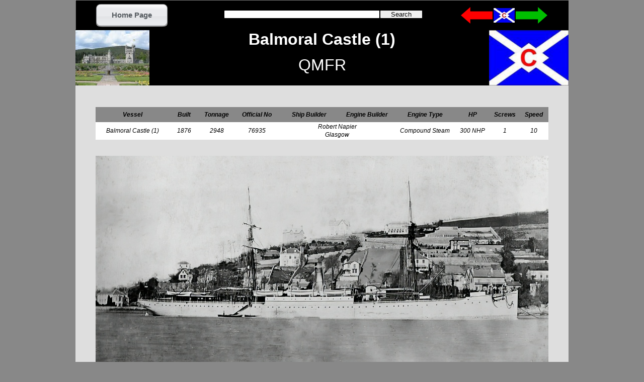

--- FILE ---
content_type: text/html
request_url: https://bandcstaffregister.com/page148.html
body_size: 4263
content:
<!DOCTYPE html>
<html lang="en-gb">
  <head>
    <meta charset="UTF-8">
    <title>Balmoral Castle (1)</title>
    <meta name="generator" content="Serif WebPlus X7">
    <meta name="viewport" content="width=980">
    <meta http-equiv="Content-Language" content="en-gb">
    <meta name="keywords" content="Union Castle, Clan Line, Saint Line, Bowaters, Houston Line, Scottish Shire Line, Safmarine, Hector Whaling, Bullard King, King Line, Scottish Tankers, Union Line, Castle Line, Cayzer, Donald Currie, Mail Ships">
    <meta name="description" content="A Record of The British &amp; Commonwealth Shipping Company. The Companies, the ships and the people that manned them.">
    <meta name="robots" content="index,follow">
    <link rel="stylesheet" type="text/css" href="wpscripts/wpstyles.css">
    <style type="text/css">
      .C-1 { line-height:16.43px;font-family:"Arial", sans-serif;font-style:normal;font-weight:normal;color:#000000;background-color:transparent;text-decoration:none;font-variant:normal;font-size:12.0px;vertical-align:0; }
      .OBJ-1 { border-collapse:collapse;border:none; }
      .TC-1 { vertical-align:middle;background-color:#888888;padding:1px;border:none; }
      .P-1 { margin-left:6.0px;line-height:1px;font-family:"Arial", sans-serif;font-style:italic;font-weight:700;color:#000000;background-color:transparent;font-variant:normal;font-size:12.0px;vertical-align:0; }
      .C-2 { line-height:16.43px;font-family:"Arial", sans-serif;font-style:italic;font-weight:700;color:#000000;background-color:transparent;text-decoration:none;font-variant:normal;font-size:12.0px;vertical-align:0; }
      .TC-2 { vertical-align:middle;background-color:#ffffff;padding:1px;border:none; }
      .P-2 { text-align:left;margin-left:6.0px;line-height:1px;font-family:"Arial", sans-serif;font-style:italic;font-weight:700;color:#000000;background-color:transparent;font-variant:normal;font-size:12.0px;vertical-align:0; }
      .C-3 { line-height:16.43px;font-family:"Arial", sans-serif;font-style:italic;font-weight:normal;color:#000000;background-color:transparent;text-decoration:none;font-variant:normal;font-size:12.0px;vertical-align:0; }
      .C-4 { line-height:18.00px;font-family:"Verdana", sans-serif;font-style:normal;font-weight:700;color:#ffffff;background-color:transparent;text-decoration:none;font-variant:normal;font-size:16.0px;vertical-align:0; }
      .OBJ-2 { background:#000000; }
      .C-5 { line-height:16.90px;font-family:"Arial", sans-serif;font-style:italic;font-weight:normal;color:#000000;background-color:transparent;text-decoration:none;font-variant:normal;font-size:12.0px;vertical-align:0; }
      .C-6 { line-height:16.90px;font-family:"Arial", sans-serif;font-style:italic;font-weight:700;color:#000000;background-color:transparent;text-decoration:none;font-variant:normal;font-size:12.0px;vertical-align:0; }
      .P-3 { text-align:center;line-height:1px;font-family:"Tahoma", sans-serif;font-style:normal;font-weight:700;color:#ffffff;background-color:transparent;font-variant:normal;font-size:32.0px;vertical-align:0; }
      .C-7 { line-height:39.00px;font-family:"Tahoma", sans-serif;font-style:normal;font-weight:700;color:#ffffff;background-color:transparent;text-decoration:none;font-variant:normal;font-size:32.0px;vertical-align:0; }
      .C-8 { line-height:39.00px;font-family:"Tahoma", sans-serif;font-style:normal;font-weight:normal;color:#ffffff;background-color:transparent;text-decoration:none;font-variant:normal;font-size:32.0px;vertical-align:0; }
      .OBJ-3,.OBJ-3:link,.OBJ-3:visited { background-image:url('wpimages/wp0539a045_06.png');background-repeat:no-repeat;background-position:0px 0px;text-decoration:none;display:block;position:absolute; }
      .OBJ-3:hover { background-position:0px -94px; }
      .OBJ-3:active,a:link.OBJ-3.Activated,a:link.OBJ-3.Down,a:visited.OBJ-3.Activated,a:visited.OBJ-3.Down,.OBJ-3.Activated,.OBJ-3.Down { background-position:0px -47px; }
      .OBJ-3.Disabled,a:link.OBJ-3.Disabled,a:visited.OBJ-3.Disabled,a:hover.OBJ-3.Disabled,a:active.OBJ-3.Disabled { background-position:0px -141px; }
      .OBJ-3:focus { outline-style:none; }
      button.OBJ-3 { background-color:transparent;border:none 0px;padding:0;display:inline-block;cursor:pointer; }
      button.OBJ-3:disabled { pointer-events:none; }
      .OBJ-3.Inline { display:inline-block;position:relative;line-height:normal; }
      .OBJ-3 span,.OBJ-3:link span,.OBJ-3:visited span { color:#555b60;font-family:Arial,sans-serif;font-weight:bold;text-decoration:none;text-align:center;text-transform:capitalize;font-style:normal;left:15px;top:14px;width:113px;height:20px;font-size:15px;display:block;position:absolute;cursor:pointer; }
      .OBJ-3:active span,a:link.OBJ-3.Activated span,a:link.OBJ-3.Down span,a:visited.OBJ-3.Activated span,a:visited.OBJ-3.Down span,.OBJ-3.Activated span,.OBJ-3.Down span { left:16px; }
      .OBJ-4 { background:transparent url('wpimages/wpf10e2c53.png') no-repeat left top; }
    </style>
    <script type="text/javascript" src="wpscripts/jquery.js"></script>
    <script type="text/javascript">
      $(document).ready(function() {
      $("a.ActiveButton").bind({ mousedown:function(){if ( $(this).attr('disabled') === undefined ) $(this).addClass('Activated');}, mouseleave:function(){ if ( $(this).attr('disabled') === undefined ) $(this).removeClass('Activated');}, mouseup:function(){ if ( $(this).attr('disabled') === undefined ) $(this).removeClass('Activated');}});
      });
    </script>
    <link rel="icon" href="favicon.ico" type="image/x-icon">
    <link rel="shortcut icon" href="favicon.ico" type="image/x-icon">
    <script type="text/javascript">

  var _gaq = _gaq || [];
  _gaq.push(['_setAccount', 'UA-40327227-1']);
  _gaq.push(['_trackPageview']);

  (function() {
    var ga = document.createElement('script'); ga.type = 'text/javascript'; ga.async = true;
    ga.src = ('https:' == document.location.protocol ? 'https://ssl' : 'http://www') + '.google-analytics.com/ga.js';
    var s = document.getElementsByTagName('script')[0]; s.parentNode.insertBefore(ga, s);
  })();

</script>
  </head>
  <body style="height:3399px;background:#888888;">
    <div id="divMain" style="background:#dedede;margin-left:auto;margin-right:auto;position:relative;width:980px;height:3399px;">
      <div style="position:absolute;left:40px;top:866px;width:900px;height:230px;overflow:hidden;">
        <p class="Body"><span class="C-1">Sister of the Dunrobin Castle she was the first ship to be built for the Castle Mail Steam Packets Co. Ltd and commenced service on the mail run in November 1876. </span></p>
        <p class="Body"><span class="C-1">Balmoral Castle was christened by one of Sir Donald Currie’s daughters on 2 November 1876.</span></p>
        <p class="Body"><span class="C-1">Four months later she was on her way south, taking with her Sir Bartle Frere, the newly appointed Governor of Cape Colony. She was greatly admired but did not remain long in the mail service for Currie was bringing out larger and more powerful vessels.</span></p>
        <p class="Body"><span class="C-1">By 1882 trade had slumped and she was sold to Cia. Trasatlantica, renamed San Augustin and deployed on the Barcelona - Cadiz - Tenerife - Havana service. </span></p>
        <p class="Body"><span class="C-1">On 16th June 1888, following a period on the Clyde for fire damage repairs, she rammed, cut in two and sank the Southampton, Isle of Wight &amp; South of England R.M.S.P. Co's paddle steamer Princess of Wales with the loss of three lives. The paddle steamer was undergoing trials on the Skelmorlie mile at the time. </span></p>
        <p class="Body"><span class="C-1">In 1892 she was sold to the Quebec Steam Ship Co. of London but flew the Canadian flag as the Madiana. </span></p>
        <p class="Body"><span class="C-1">On 10th February 1903, during a voyage from New York to Kingston in Jamaica with passengers and cargo, she was wrecked off Bermuda without loss of life. </span></p>
      </div>
      <div style="position:absolute;left:40px;top:808px;width:443px;height:58px;overflow:hidden;">
        <p class="Body"><span class="C-1">BALMORAL CASTLE (1) was was built in 1876 by Robert Napier &amp; Sons at Glasgow with a tonnage of 2948grt, a length of 344ft 10in, a beam of 39ft 5in and a service speed of 10 knots. </span></p>
      </div>
      <table border="1" class="OBJ-1" style="position:absolute;left:497px;top:786px;width:443px;height:60px;">
        <col style="width:148px;">
        <col style="width:148px;">
        <col style="width:148px;">
        <tr style="height:30px;">
          <td class="TC-1">
            <p class="Table-Body2 P-1"><span class="C-2">Master</span></p>
          </td>
          <td class="TC-1">
            <p class="Table-Body2"><span class="C-2">From</span></p>
          </td>
          <td class="TC-1">
            <p class="Table-Body2"><span class="C-2">To</span></p>
          </td>
        </tr>
        <tr style="height:30px;">
          <td class="TC-2">
            <p class="Table-Body2 P-2"><span class="C-2">J Howson</span></p>
          </td>
          <td class="TC-2">
            <p class="Table-Body2"><span class="C-3">1876</span></p>
          </td>
          <td class="TC-2">
            <p class="Table-Body2"><span class="C-3">1882</span></p>
          </td>
        </tr>
      </table>
      <img alt="" src="wpimages/wpc665b6d5_05_06.jpg" style="position:absolute;left:40px;top:310px;width:900px;height:447px;">
      <img alt="" src="wpimages/wp16b16dec_05_06.jpg" style="position:absolute;left:40px;top:1400px;width:900px;height:648px;">
      <div class="OBJ-2" style="position:absolute;left:40px;top:1378px;width:900px;height:22px;overflow:hidden;">
        <h3 class="Heading-3"><span class="C-4">Balmoral Castle - Art Gallery</span></h3>
      </div>
      <div class="OBJ-2" style="position:absolute;left:40px;top:2091px;width:900px;height:22px;overflow:hidden;"><h3 class="Heading-3"><span class="C-4">Life After Castle Line</span></h3></div><div style="position:absolute;left:40px;top:2867px;width:439px;height:474px;overflow:hidden;"><p class="Body"><span class="C-1">On February 10, 1903, under command of Captain Roderick Frazer, while enroute from New York to the West Indies, with passengers and a general cargo, the Madiana went ashore on the reefs of Bermuda. According to reports from passengers, the Madiana was threading her way through the narrow channel among the coral reefs which lead to Hamilton Harbor, when she struck a reef northeast of North Rock. Distress signals were sent up, and tugs were sent to render assistance. The tug, Gladisfen, dared not approach the wreck due to a heavy sea and was forced to wait about a mile off. The Madiana's crew launched a life boat, but it was smashed to pieces against the steamer's side. Another boat was lowered into the threatening sea, this time successfully. Other lifeboats were then launched in succession, and all passengers and crew, after a long row through enormous, seas finally reached safety aboard the awaiting Gladisfen.</span></p>
        <p class="Body"><span class="C-1">In an interview with New York Times reporters, Captain Fraser declared that on the night of the incident, he was on deck. He was knowledgeable of the reefs and had twenty years of experience running to Bermuda. "I looked for lights," he said, " and the mate looked for lights and the third mate looked for lights, and we could see no lights." Finally chief officer Williams saw a light and told the Captain he saw breakers about it. "The helm was put hard to starboard. I looked at the light and couldn't see any breakers. The light appeared to be fixed, so I decided it was the St. David's Head light, and ordered the ship steered east. In a few minutes she struck the reef. Captain Fraser went on to say that the light he saw was not St. David's Head, but Gibbs Hill light. Gibbs Hill light is a revolving light, but on this night, due to an accident, the reflectors had been replaced by tin, which frequently grew smokey causing the appearance of a fixed light.</span></p>
        <p class="Body"><span class="C-1">The Marine Board of Inquiry found Captain Frazer negligent, but this ruling was later overturned in a British court.</span></p></div>
      <div style="position:absolute;left:40px;top:2833px;width:900px;height:34px;overflow:hidden;">
        <p class="Table-Body"><span class="C-5">SS Madiana at St Lucia</span></p>
      </div>
      <div style="position:absolute;left:499px;top:3236px;width:441px;height:39px;overflow:hidden;">
        <p class="Table-Body"><span class="C-5">Madiana ashore on the reef</span></p>
      </div>
      <img alt="" src="wpimages/wp747f5075_05_06.jpg" style="position:absolute;left:40px;top:2113px;width:900px;height:720px;">
      <img alt="" src="wpimages/wpb8a8e1f5_05_06.jpg" style="position:absolute;left:499px;top:2894px;width:441px;height:337px;">
      <div class="OBJ-2" style="position:absolute;left:40px;top:786px;width:443px;height:22px;overflow:hidden;">
        <h3 class="Heading-3"><span class="C-4">Career Summary</span></h3>
      </div>
      <table border="1" class="OBJ-1" style="position:absolute;left:40px;top:213px;width:900px;height:65px;"><col style="width:147px;"><col style="width:58px;"><col style="width:71px;"><col style="width:89px;"><col style="width:119px;"><col style="width:111px;"><col style="width:119px;"><col style="width:70px;"><col style="width:58px;"><col style="width:58px;"><tr style="height:30px;"><td class="TC-1"><p class="Table-Body"><span class="C-6">Vessel</span></p></td>
          <td class="TC-1">
            <p class="Table-Body"><span class="C-6">Built</span></p>
          </td>
          <td class="TC-1">
            <p class="Table-Body"><span class="C-6">Tonnage</span></p>
          </td>
          <td class="TC-1">
            <p class="Table-Body"><span class="C-6">Official No</span></p>
          </td>
          <td class="TC-1">
            <p class="Table-Body"><span class="C-6">Ship Builder</span></p>
          </td>
          <td class="TC-1">
            <p class="Table-Body"><span class="C-6">Engine Builder</span></p>
          </td>
          <td class="TC-1">
            <p class="Table-Body"><span class="C-6">Engine Type</span></p>
          </td>
          <td class="TC-1">
            <p class="Table-Body"><span class="C-6">HP</span></p>
          </td>
          <td class="TC-1">
            <p class="Table-Body"><span class="C-6">Screws</span></p>
          </td>
          <td class="TC-1">
            <p class="Table-Body"><span class="C-6">Speed</span></p>
          </td>
        </tr>
        <tr style="height:35px;">
          <td class="TC-2">
            <p class="Table-Body"><span class="C-5">Balmoral Castle (1)</span></p>
          </td>
          <td class="TC-2">
            <p class="Table-Body"><span class="C-5">1876</span></p>
          </td>
          <td class="TC-2">
            <p class="Table-Body"><span class="C-5">2948</span></p>
          </td>
          <td class="TC-2">
            <p class="Table-Body"><span class="C-5">76935</span></p>
          </td>
          <td colspan="2" class="TC-2">
            <p class="Table-Body"><span class="C-5">Robert Napier</span></p>
            <p class="Table-Body"><span class="C-5">Glasgow</span></p>
          </td>
          <td class="TC-2">
            <p class="Table-Body"><span class="C-5">Compound Steam</span></p>
          </td>
          <td class="TC-2">
            <p class="Table-Body"><span class="C-5">300 NHP</span></p>
          </td>
          <td class="TC-2">
            <p class="Table-Body"><span class="C-5">1</span></p>
          </td>
          <td class="TC-2">
            <p class="Table-Body"><span class="C-5">10</span></p>
          </td>
        </tr>
      </table>
      <div class="OBJ-2" style="position:absolute;left:0px;top:59px;width:980px;height:111px;overflow:hidden;">
        <p class="Body P-3"><span class="C-7">Balmoral Castle (1)</span></p>
        <p class="Normal"><span class="C-8">QMFR</span></p>
      </div>
      <img alt="" src="wpimages/wpc1d291f5_05_06.jpg" style="position:absolute;left:0px;top:60px;width:147px;height:110px;">
      <div class="OBJ-2" style="position:absolute;left:40px;top:1125px;width:900px;height:22px;overflow:hidden;">
        <h3 class="Heading-3"><span class="C-4">Profile Plan</span></h3>
      </div>
      <img alt="" src="wpimages/wp40c81c77_05_06.jpg" style="position:absolute;left:40px;top:1147px;width:900px;height:196px;"><a href="page4946.html"><img alt="Castle Line Home Page" title="Castle Line Home Page" src="wpimages/wp2806d535_05_06.jpg" style="position:absolute;left:822px;top:60px;width:158px;height:110px;"></a><div class="OBJ-4" style="position:fixed;left:50%;margin-left:-490px;top:0px;width:980px;height:60px;"><map id="map1" name="map1"><area shape="poly" coords="19,25,63,25,63,9,19,9,19,0,0,17,19,33" href="page7866.html" alt="" title="Previous Page"></map><img alt="Previous Page" usemap="#map1" src="wpimages/wpff13add9_06.png" style="position:absolute;left:766px;top:14px;width:63px;height:33px;"><map id="map2" name="map2"><area shape="poly" coords="63,17,44,0,44,9,0,9,0,25,44,25,44,33" href="page1962.html" alt="" title="Next Page"></map><img alt="Next Page" usemap="#map2" src="wpimages/wp6581a087_06.png" style="position:absolute;left:875px;top:14px;width:63px;height:33px;"><div style="position:absolute;left:295px;top:19px;width:399px;height:22px;"><input id="site_search_5_input" name="site_search_5_input" onkeypress="if (event.keyCode==13) window.location.href='page1450.html?site_search_results_3='+document.getElementById('site_search_5_input').value+'&amp;depth=0';" style="width:308px;"><div style="display:inline;"><input type="button" value="Search" onclick="window.location.href='page1450.html?site_search_results_3='+document.getElementById('site_search_5_input').value+'&amp;depth=0';" style="width:83px;"></div></div><a href="page4946.html"><img alt="Castle Line Home Page" title="Castle Line Home Page" src="wpimages/wp31a6d274_05_06.jpg" style="position:absolute;left:831px;top:16px;width:42px;height:29px;"></a><a href="index.html" id="btn_1886" class="OBJ-3 ActiveButton" style="position:absolute;left:40px;top:7px;width:144px;height:47px;"><span>Home&nbsp;Page</span></a></div>
    </div>
  </body>
</html>


--- FILE ---
content_type: text/css
request_url: https://bandcstaffregister.com/wpscripts/wpstyles.css
body_size: 311
content:
body {margin:0;padding:0;word-wrap:break-word;}
img {border:none;}
input {border:1px solid black;border-radius:2px;padding:0;}
input[type=image] { border: none; }
textarea {border:1px solid black;padding:0;}
* {box-sizing:content-box;-moz-box-sizing:content-box;-webkit-box-sizing:content-box;-ms-box-sizing:content-box;}
a:link {color:#0000ff;text-decoration:underline;}
a:visited {color:#0000ff;text-decoration:underline;}
a:hover {color:#00ffff;text-decoration:underline;}
a:active {color:#0000ff;text-decoration:underline;}
.DefaultParagraph { text-align:center;margin:0px;text-indent:0.0px;line-height:1px;font-family:"Arial", sans-serif;font-style:normal;font-weight:normal;color:#000000;background-color:transparent;font-variant:normal;font-size:12.0px;vertical-align:0; }
.Artistic-Body { text-align:left;margin:0px;text-indent:0.0px;line-height:1px;font-family:"Arial", sans-serif;font-style:normal;font-weight:normal;color:#000000;background-color:transparent;font-variant:normal;font-size:12.0px;vertical-align:0; }
.Body { text-align:left;margin:0px 0px 12px;text-indent:0.0px;line-height:1px;font-family:"Arial", sans-serif;font-style:normal;font-weight:normal;color:#000000;background-color:transparent;font-variant:normal;font-size:12.0px;vertical-align:0; }
.Body22 { text-align:justify;margin:0px 0px 12px;text-indent:0.0px;line-height:1px;font-family:"Tahoma", sans-serif;font-style:normal;font-weight:normal;color:#000000;background-color:transparent;font-variant:normal;font-size:13.0px;vertical-align:0; }
.Body4 { text-align:justify;margin:0px 0px 12px;text-indent:0.0px;line-height:1px;font-family:"Arial", sans-serif;font-style:normal;font-weight:normal;color:#000000;background-color:transparent;font-variant:normal;font-size:12.0px;vertical-align:0; }
.Heading-1 { text-align:center;margin:32px 0px 4px;text-indent:0.0px;line-height:1px;font-family:"Verdana", sans-serif;font-style:normal;font-weight:700;color:#000000;background-color:transparent;font-variant:normal;font-size:32.0px;vertical-align:0; }
.Heading-1:first-child { margin-top:0; }
.Heading-2 { text-align:center;margin:20px 0px 4px;text-indent:0.0px;line-height:1px;font-family:"Verdana", sans-serif;font-style:normal;font-weight:700;color:#000000;background-color:transparent;font-variant:normal;font-size:24.0px;vertical-align:0; }
.Heading-2:first-child { margin-top:0; }
.Heading-3 { text-align:center;margin:12px 0px 0px;text-indent:0.0px;line-height:1px;font-family:"Verdana", sans-serif;font-style:normal;font-weight:700;color:#000000;background-color:transparent;font-variant:normal;font-size:16.0px;vertical-align:0; }
.Heading-3:first-child { margin-top:0; }
.Headings { text-align:center;margin:0px;text-indent:0.0px;line-height:1px;font-family:"Verdana", sans-serif;font-style:normal;font-weight:normal;color:#000000;background-color:transparent;font-variant:normal;font-size:12.0px;vertical-align:0; }
.Normal { text-align:center;margin:0px;text-indent:0.0px;line-height:1px;font-family:"Arial", sans-serif;font-style:normal;font-weight:normal;color:#000000;background-color:transparent;font-variant:normal;font-size:12.0px;vertical-align:0; }
.Normal4 { text-align:center;margin:0px;text-indent:0.0px;line-height:1px;font-family:"Arial", sans-serif;font-style:normal;font-weight:normal;color:#000000;background-color:transparent;font-variant:normal;font-size:12.0px;vertical-align:0; }
.Table-Body { text-align:center;margin:0px;text-indent:0.0px;line-height:1px;font-family:"Arial", sans-serif;font-style:italic;font-weight:normal;color:#000000;background-color:transparent;font-variant:normal;font-size:12.0px;vertical-align:0; }
.Table-Body2 { text-align:center;margin:0px;text-indent:0.0px;line-height:1px;font-family:"Arial", sans-serif;font-style:normal;font-weight:normal;color:#000000;background-color:transparent;font-variant:normal;font-size:12.0px;vertical-align:0; }
.Table-Body22 { text-align:center;margin:0px;text-indent:0.0px;line-height:1px;font-family:"Arial", sans-serif;font-style:normal;font-weight:normal;color:#000000;background-color:transparent;font-variant:normal;font-size:12.0px;vertical-align:0; }
.Table-Body4 { text-align:center;margin:0px;text-indent:0.0px;line-height:1px;font-family:"Arial", sans-serif;font-style:italic;font-weight:normal;color:#000000;background-color:transparent;font-variant:normal;font-size:12.0px;vertical-align:0; }
